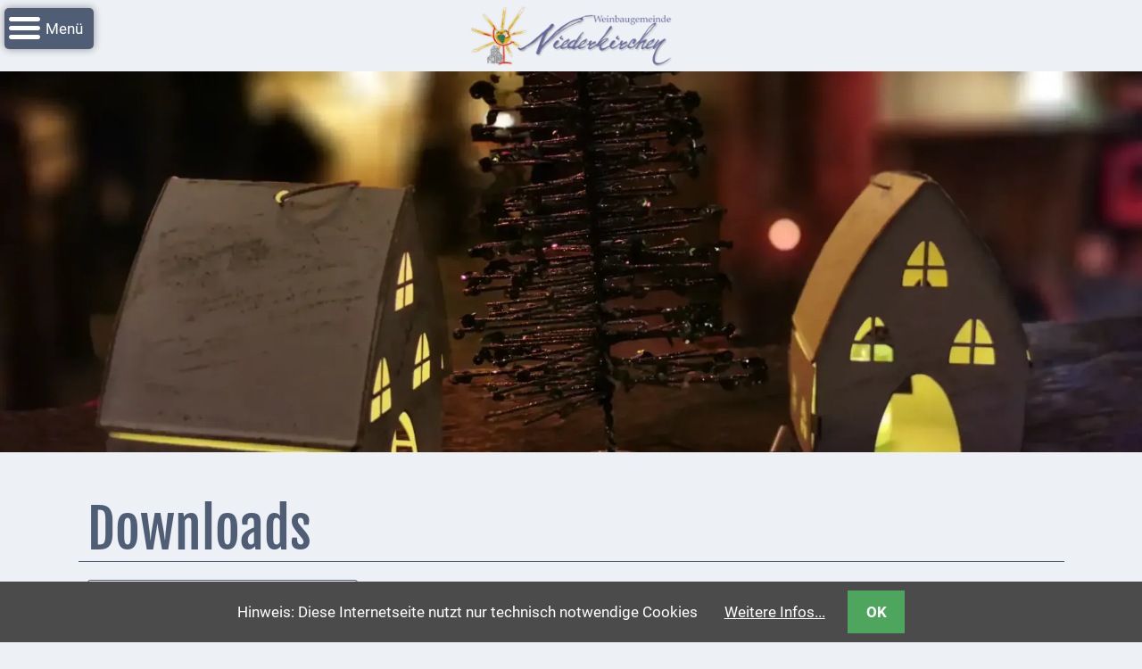

--- FILE ---
content_type: text/html; charset=UTF-8
request_url: https://www.niederkirchen.de/downloads.html
body_size: 4727
content:
<!DOCTYPE html>
<html lang="de">
<head>

      <meta charset="UTF-8">
    <title>Downloads - Niederkirchen</title>
    <base href="https://www.niederkirchen.de/">

          <meta name="robots" content="index,follow">
      <meta name="description" content="Bilder und Dateien zum Herunterladen">
      <meta name="generator" content="Contao Open Source CMS">
        
          <link rel="canonical" href="https://www.niederkirchen.de/downloads.html">
    
    <meta name="viewport" content="width=device-width,initial-scale=1.0">
        <link rel="stylesheet" href="assets/css/reset.min.css,layout.min.css,responsive.min.css,columns.css,colo...-431edcb4.css">        <script src="assets/js/jquery.min.js,cookiebar.min.js-df9905cc.js"></script><script src="files/freestyle-fx/js/wow.min.js"></script>
<script>wow = new WOW(
                      {
                      boxClass:     'animation', //Class name that reveals the hidden box when user scrolls
                      animateClass: 'animated',	//Class name that triggers the CSS animations (’animated’ by default for the animate.css library)
                      offset:       100, //Define the distance between the bottom of browser viewport and the top of hidden box
                      mobile:       true, //Turn on/off WOW.js on mobile devices
                      live:         true //consatantly check for new WOW elements on the page
                    }
                    )
                    wow.init();
</script>
<style>
	.parallax-window {
    min-height: 400px;
    background: transparent;
}
</style>
    
    

          <!--[if lt IE 9]><script src="assets/html5shiv/js/html5shiv-printshiv.min.js"></script><![endif]-->
      
</head>

<body id="top" class="mac chrome blink ch131 full-width">


      
    <div id="wrapper">

              
          <header id="header">
            <div class="block-group inside">
              
<div id="logo" class="logo-mobile block">
			<a href="" title="home"><img src="files/niederkirchen/img/layout/websitelogo.png" alt="Niederkirchen.de logo"></a>
</div>
<div id="header-bar" class="block">
	<div class="inside block-group">
		<div id="logo" class="block">
			<a href="" title="home"><img src="files/niederkirchen/img/layout/websitelogo.png" alt="Niederkirchen.de logo"></a>
		</div>
<!-- indexer::stop -->
<nav class="mod_navigation block" id="nav">

  
  <a href="downloads.html#skipNavigation102" class="invisible">Navigation überspringen</a>

  
<ul class="level_1">
            <li class="submenu start gesamtnews first"><a href="start.html" title="Weinbaugemeinde Niederkirchen" class="submenu start gesamtnews first" accesskey="1" aria-haspopup="true">Startseite</a>
<ul class="level_2">
            <li class="first"><a href="grussworte.html" title="Grußworte" class="first">Grussworte</a></li>
                <li><a href="Rathaus.html" title="Rathaus">Rathaus</a></li>
                <li><a href="unser-niederkirchen.html" title="Unser Niederkirchen">Unser Niederkirchen</a></li>
                <li class="last"><a href="impressionen.html" title="Impressionen" class="last">Impressionen</a></li>
      </ul>
</li>
                <li class="submenu trail"><a href="service.html" title="Service" class="submenu trail" aria-haspopup="true">Service</a>
<ul class="level_2">
            <li class="sibling first"><a href="news-archiv.html" title="Nachrichtenarchiv" class="sibling first">Nachrichtenarchiv</a></li>
                <li class="sibling"><a href="verbandsgemeinde-deidesheim.html" title="Verbandsgemeinde Deidesheim" class="sibling">Verbandsgemeinde Deidesheim</a></li>
                <li class="sibling"><a href="polizeimeldungen.html" title="Polizei + Feuerwehrmeldungen" class="sibling">Polizei + Feuerwehrmeldungen</a></li>
                <li class="noprevlink sibling"><a href="externe-behoerden.html" title="Externe Behörden" class="noprevlink sibling">Externe Behörden</a></li>
                <li class="sibling"><a href="gottesdienste.html" title="Gottesdienste" class="sibling">Gottesdienste</a></li>
                <li class="sibling"><a href="service/veranstaltungen-und-events.html" title="Veranstaltungen und Events" class="sibling">Veranstaltungen und Events</a></li>
                <li class="submenu sibling"><a href="infrastruktur-versorgung.html" title="Infrastruktur und Versorgung" class="submenu sibling" aria-haspopup="true">Infrastruktur und Versorgung</a>
<ul class="level_3">
            <li class="first"><a href="infrastruktur-versorgung-baumassnahmen.html" title="Baumaßnahmen" class="first">Baumaßnahmen</a></li>
                <li><a href="abfall.html" title="Abfallentsorgung">Abfallentsorgung</a></li>
                <li><a href="energieversorgung.html" title="Energieversorgung">Energieversorgung</a></li>
                <li><a href="breitband.html" title="Breitbandausbau/Telekommunikation">Breitbandausbau/ Telekommunikation</a></li>
                <li><a href="infrastruktur-versorgung/post.html" title="Post">Post</a></li>
                <li><a href="infrastruktur-versorgung/mobilitaet.html" title="Mobilität">Mobilität</a></li>
                <li><a href="wasser-und-abwasser.html" title="Wasser und Abwasserversorgung">Wasser-und Abwasser</a></li>
                <li><a href="infrastruktur-versorgung/defibrillatoren.html" title="Defibrillatoren">Defibrillatoren</a></li>
                <li><a href="katastrophenschutz.html" title="Katastrophenschutz">Katastrophenschutz</a></li>
                <li class="last"><a href="infrastruktur-versorgung/notfallnummern.html" title="Notfallnummern" class="last">Notfallnummern</a></li>
      </ul>
</li>
                <li class="sibling"><a href="suche.html" title="Webseite durchsuchen" class="sibling">Suche</a></li>
                <li class="sibling"><a href="service/niederkirchen-bei-social-media.html" title="Niederkirchen bei Social Media" class="sibling">Niederkirchen bei Social Media</a></li>
                <li class="sibling"><a href="sitemap.html" title="Sitemap" class="sibling">Sitemap</a></li>
                <li class="active"><strong class="active">Downloads</strong></li>
                <li class="submenu sibling"><a href="historisches.html" title="Historisches" class="submenu sibling" aria-haspopup="true">Historisches</a>
<ul class="level_3">
            <li class="first"><a href="bau-schwesternhaus-1906.html" title="Bau Schwesternhaus 1906" class="first">Bau Schwesternhaus 1906</a></li>
                <li><a href="buergerhospital-deidesheim.html" title="Bürgerhospital Deidesheim">Bürgerhospital Deidesheim</a></li>
                <li><a href="akten-ab-1793.html" title="Akten ab 1793">Akten ab 1793</a></li>
                <li><a href="geplante-regionalbahn-1907.html" title="Geplante Regionalbahn 1907">Geplante Regionalbahn 1907</a></li>
                <li><a href="teilung-gemarkungen.html" title="Teilung Gemarkungen ab 1816">Teilung Gemarkungen ab 1816</a></li>
                <li class="last"><a href="schulbilder.html" title="Schulbilder ab 1900" class="last">Schulbilder</a></li>
      </ul>
</li>
                <li class="sibling"><a href="datenschutz.html" title="Datenschutz" class="sibling">Datenschutz</a></li>
                <li class="sibling last"><a href="kontakt.html" title="Kontakt" class="sibling last">Kontakt</a></li>
      </ul>
</li>
                <li class="submenu"><a href="kultur-freizeit.html" title="Kultur- &amp; Freizeit" class="submenu" aria-haspopup="true">Kultur & Freizeit</a>
<ul class="level_2">
            <li class="first"><a href="feste-feiern.html" title="Feste feiern" class="first">Feste feiern</a></li>
                <li><a href="wandern-nordic-Walking.html" title="Wandern- Nodic Walking">Wandern/Nord.Walking</a></li>
                <li><a href="radfahren.html" title="Radfahren und Fahrradwege rund um Niederkirchen">Radfahren</a></li>
                <li><a href="kultur-freizeit/vg-musikschule-und-vhs.html" title="VG Musikschule und VHS">VG Musikschule und VHS</a></li>
                <li class="last"><a href="events.html" title="Events" class="last">Events</a></li>
      </ul>
</li>
                <li class="submenu"><a href="wein-genuss.html" title="Wein &amp; Genuss" class="submenu" aria-haspopup="true">Wein & Genuss</a>
<ul class="level_2">
            <li class="first"><a href="fest-um-den-wein_.html" title="Fest um den Wein" class="first">Fest um den Wein</a></li>
                <li><a href="weinprinzessin.html" title="Weinprinzessin - Selina I.">Weinprinzessin</a></li>
                <li><a href="wein-sektgueter-destillerien.html" title="Wein- und Sektgüter, Destillerien">Wein- & Sektgüter, Destillerien</a></li>
                <li class="last"><a href="gastronomie.html" title="Gastronomie und Caterer" class="last">Gastronomie und Caterer</a></li>
      </ul>
</li>
                <li class="submenu"><a href="unterkuenfte.html" title="Unterkünfte" class="submenu" aria-haspopup="true">Unterkünfte</a>
<ul class="level_2">
            <li class="first"><a href="Ferienwohnungen.html" title="Ferienwohnungen" class="first">Ferienwohnungen</a></li>
                <li class="last"><a href="Wohnmobilstellplatz.html" title="Wohnmobilstellplatz in Niederkirchen" class="last">Wohnmobilstellplatz</a></li>
      </ul>
</li>
                <li class="submenu"><a href="betriebe-dienstleister.html" title="Betriebe &amp; Dienstleister" class="submenu" aria-haspopup="true">Betriebe & Dienstleister</a>
<ul class="level_2">
            <li class="first"><a href="handel-handwerk.html" title="Handel &amp; Handwerk" class="first">Handel & Handwerk</a></li>
                <li class="last"><a href="dienstleister.html" title="Dienstleister" class="last">Dienstleister</a></li>
      </ul>
</li>
                <li class="submenu last"><a href="vereine-institutionen.html" title="Vereine &amp; Institutionen" class="submenu last" aria-haspopup="true">Vereine & Institutionen</a>
<ul class="level_2">
            <li class="submenu first last"><a href="kindergarten.html" title="Kindergarten" class="submenu first last" aria-haspopup="true">Kindergarten</a>
<ul class="level_3">
            <li class="first"><a href="allgemeine-infos.html" title="Allgemeine Infos" class="first">Allgemeine Infos</a></li>
                <li class="last"><a href="elternausschuss.html" title="Elternausschuss" class="last">Elternausschuss</a></li>
      </ul>
</li>
      </ul>
</li>
      </ul>

  <span id="skipNavigation102" class="invisible"></span>

</nav>
<!-- indexer::continue -->

</div>
</div>
<!-- indexer::stop -->
<div class="mod_randomImage header-image block">

        
    
 <div class="imglayer"> 
<figure class="image_container">
  
  

<img src="assets/images/7/IMG_20211127_182246-41b3aeea.webp" width="1799" height="600" alt="Bild Advent">


  
  </figure>

 </div> 

</div>
<!-- indexer::continue -->

<!-- indexer::stop -->
<div class="mod_navigation block" id="mobile-menu">
   
    <input type="radio" id="nav-expand" name="nav" class="invis" />
    <nav class="nav-side">
      <label for="nav-collapse" class="close">
        &times;
      </label>
      
      <label for="nav-expand" class="btn-label">
        <span class="top"></span><span class="middle"></span><span class="bottom"></span>
        
      </label>
    
  <a href="downloads.html#skipNavigation103" class="invisible">Navigation überspringen</a>
  	
<ul class="level_1">
            <li class="submenu start gesamtnews first"><a href="start.html" title="Weinbaugemeinde Niederkirchen" class="submenu start gesamtnews first" accesskey="1" aria-haspopup="true">Startseite</a>
<ul class="level_2">
            <li class="first"><a href="grussworte.html" title="Grußworte" class="first">Grussworte</a></li>
                <li><a href="Rathaus.html" title="Rathaus">Rathaus</a></li>
                <li><a href="unser-niederkirchen.html" title="Unser Niederkirchen">Unser Niederkirchen</a></li>
                <li class="last"><a href="impressionen.html" title="Impressionen" class="last">Impressionen</a></li>
      </ul>
</li>
                <li class="submenu trail"><a href="service.html" title="Service" class="submenu trail" aria-haspopup="true">Service</a>
<ul class="level_2">
            <li class="sibling first"><a href="news-archiv.html" title="Nachrichtenarchiv" class="sibling first">Nachrichtenarchiv</a></li>
                <li class="sibling"><a href="verbandsgemeinde-deidesheim.html" title="Verbandsgemeinde Deidesheim" class="sibling">Verbandsgemeinde Deidesheim</a></li>
                <li class="sibling"><a href="polizeimeldungen.html" title="Polizei + Feuerwehrmeldungen" class="sibling">Polizei + Feuerwehrmeldungen</a></li>
                <li class="noprevlink sibling"><a href="externe-behoerden.html" title="Externe Behörden" class="noprevlink sibling">Externe Behörden</a></li>
                <li class="sibling"><a href="gottesdienste.html" title="Gottesdienste" class="sibling">Gottesdienste</a></li>
                <li class="sibling"><a href="service/veranstaltungen-und-events.html" title="Veranstaltungen und Events" class="sibling">Veranstaltungen und Events</a></li>
                <li class="submenu sibling"><a href="infrastruktur-versorgung.html" title="Infrastruktur und Versorgung" class="submenu sibling" aria-haspopup="true">Infrastruktur und Versorgung</a>
<ul class="level_3">
            <li class="first"><a href="infrastruktur-versorgung-baumassnahmen.html" title="Baumaßnahmen" class="first">Baumaßnahmen</a></li>
                <li><a href="abfall.html" title="Abfallentsorgung">Abfallentsorgung</a></li>
                <li><a href="energieversorgung.html" title="Energieversorgung">Energieversorgung</a></li>
                <li><a href="breitband.html" title="Breitbandausbau/Telekommunikation">Breitbandausbau/ Telekommunikation</a></li>
                <li><a href="infrastruktur-versorgung/post.html" title="Post">Post</a></li>
                <li><a href="infrastruktur-versorgung/mobilitaet.html" title="Mobilität">Mobilität</a></li>
                <li><a href="wasser-und-abwasser.html" title="Wasser und Abwasserversorgung">Wasser-und Abwasser</a></li>
                <li><a href="infrastruktur-versorgung/defibrillatoren.html" title="Defibrillatoren">Defibrillatoren</a></li>
                <li><a href="katastrophenschutz.html" title="Katastrophenschutz">Katastrophenschutz</a></li>
                <li class="last"><a href="infrastruktur-versorgung/notfallnummern.html" title="Notfallnummern" class="last">Notfallnummern</a></li>
      </ul>
</li>
                <li class="sibling"><a href="suche.html" title="Webseite durchsuchen" class="sibling">Suche</a></li>
                <li class="sibling"><a href="service/niederkirchen-bei-social-media.html" title="Niederkirchen bei Social Media" class="sibling">Niederkirchen bei Social Media</a></li>
                <li class="sibling"><a href="sitemap.html" title="Sitemap" class="sibling">Sitemap</a></li>
                <li class="active"><strong class="active">Downloads</strong></li>
                <li class="submenu sibling"><a href="historisches.html" title="Historisches" class="submenu sibling" aria-haspopup="true">Historisches</a>
<ul class="level_3">
            <li class="first"><a href="bau-schwesternhaus-1906.html" title="Bau Schwesternhaus 1906" class="first">Bau Schwesternhaus 1906</a></li>
                <li><a href="buergerhospital-deidesheim.html" title="Bürgerhospital Deidesheim">Bürgerhospital Deidesheim</a></li>
                <li><a href="akten-ab-1793.html" title="Akten ab 1793">Akten ab 1793</a></li>
                <li><a href="geplante-regionalbahn-1907.html" title="Geplante Regionalbahn 1907">Geplante Regionalbahn 1907</a></li>
                <li><a href="teilung-gemarkungen.html" title="Teilung Gemarkungen ab 1816">Teilung Gemarkungen ab 1816</a></li>
                <li class="last"><a href="schulbilder.html" title="Schulbilder ab 1900" class="last">Schulbilder</a></li>
      </ul>
</li>
                <li class="sibling"><a href="datenschutz.html" title="Datenschutz" class="sibling">Datenschutz</a></li>
                <li class="sibling last"><a href="kontakt.html" title="Kontakt" class="sibling last">Kontakt</a></li>
      </ul>
</li>
                <li class="submenu"><a href="kultur-freizeit.html" title="Kultur- &amp; Freizeit" class="submenu" aria-haspopup="true">Kultur & Freizeit</a>
<ul class="level_2">
            <li class="first"><a href="feste-feiern.html" title="Feste feiern" class="first">Feste feiern</a></li>
                <li><a href="wandern-nordic-Walking.html" title="Wandern- Nodic Walking">Wandern/Nord.Walking</a></li>
                <li><a href="radfahren.html" title="Radfahren und Fahrradwege rund um Niederkirchen">Radfahren</a></li>
                <li><a href="kultur-freizeit/vg-musikschule-und-vhs.html" title="VG Musikschule und VHS">VG Musikschule und VHS</a></li>
                <li class="last"><a href="events.html" title="Events" class="last">Events</a></li>
      </ul>
</li>
                <li class="submenu"><a href="wein-genuss.html" title="Wein &amp; Genuss" class="submenu" aria-haspopup="true">Wein & Genuss</a>
<ul class="level_2">
            <li class="first"><a href="fest-um-den-wein_.html" title="Fest um den Wein" class="first">Fest um den Wein</a></li>
                <li><a href="weinprinzessin.html" title="Weinprinzessin - Selina I.">Weinprinzessin</a></li>
                <li><a href="wein-sektgueter-destillerien.html" title="Wein- und Sektgüter, Destillerien">Wein- & Sektgüter, Destillerien</a></li>
                <li class="last"><a href="gastronomie.html" title="Gastronomie und Caterer" class="last">Gastronomie und Caterer</a></li>
      </ul>
</li>
                <li class="submenu"><a href="unterkuenfte.html" title="Unterkünfte" class="submenu" aria-haspopup="true">Unterkünfte</a>
<ul class="level_2">
            <li class="first"><a href="Ferienwohnungen.html" title="Ferienwohnungen" class="first">Ferienwohnungen</a></li>
                <li class="last"><a href="Wohnmobilstellplatz.html" title="Wohnmobilstellplatz in Niederkirchen" class="last">Wohnmobilstellplatz</a></li>
      </ul>
</li>
                <li class="submenu"><a href="betriebe-dienstleister.html" title="Betriebe &amp; Dienstleister" class="submenu" aria-haspopup="true">Betriebe & Dienstleister</a>
<ul class="level_2">
            <li class="first"><a href="handel-handwerk.html" title="Handel &amp; Handwerk" class="first">Handel & Handwerk</a></li>
                <li class="last"><a href="dienstleister.html" title="Dienstleister" class="last">Dienstleister</a></li>
      </ul>
</li>
                <li class="submenu last"><a href="vereine-institutionen.html" title="Vereine &amp; Institutionen" class="submenu last" aria-haspopup="true">Vereine & Institutionen</a>
<ul class="level_2">
            <li class="submenu first last"><a href="kindergarten.html" title="Kindergarten" class="submenu first last" aria-haspopup="true">Kindergarten</a>
<ul class="level_3">
            <li class="first"><a href="allgemeine-infos.html" title="Allgemeine Infos" class="first">Allgemeine Infos</a></li>
                <li class="last"><a href="elternausschuss.html" title="Elternausschuss" class="last">Elternausschuss</a></li>
      </ul>
</li>
      </ul>
</li>
      </ul>

  <a id="skipNavigation103" class="invisible">&nbsp;</a>
<input type="radio" id="nav-collapse" name="nav" checked="checked" class="invis" />
    
</nav>
</div>
<!-- indexer::continue -->
            </div>
          </header>
        
      
                    <div id="container" class="block-group">

                      <div id="main">
              <div class="block-group inside">
                <div class="mod_article block" id="article-68">
	
<div class="inside">

    
<h1 class="ce_headline block">
  Downloads</h1>

<div class="ce_download btn small block">

        
  
  <!--<p class="download-element  extpdf">-->
    <a href="downloads.html?file=files/niederkirchen/downloads/KalenderPDF%202025.pdf&amp;cid=614"title="Öffnet PDF-Datei"type="application/pdf"><i class="icon-download">&nbsp;</i>Abfallkalender 2025 <span class="size">(220,0 KiB)</span></a><br /><span class="download_meta_caption"></span>
  </p>
  

</div>

<div class="ce_download btn block">

        
  
  <!--<p class="download-element  extpdf">-->
    <a href="downloads.html?file=files/niederkirchen/downloads/KalenderPDF%202024.pdf&amp;cid=1562"title="Die Datei KalenderPDF 2024.pdf herunterladen"type="application/pdf"><i class="icon-download">&nbsp;</i>KalenderPDF 2024.pdf <span class="size">(184,4 KiB)</span></a><br /><span class="download_meta_caption"></span>
  </p>
  

</div>

<div class="ce_download btn block">

        
  
  <!--<p class="download-element  extpdf">-->
    <a href="downloads.html?file=files/niederkirchen/downloads/Nordic-Walking.pdf&amp;cid=352"title="Öffnet PDF-Datei"type="application/pdf"><i class="icon-download">&nbsp;</i>Nordic-Walking-Karte <span class="size">(1,0 MiB)</span></a><br /><span class="download_meta_caption"></span>
  </p>
  

</div>

<div class="ce_download btn block">

        
  
  <!--<p class="download-element  extpdf">-->
    <a href="downloads.html?file=files/niederkirchen/downloads/Panoramakarte_Naturpark-Pfaelzerwald.pdf&amp;cid=353"title="Öffnet PDF-Datei"type="application/pdf"><i class="icon-download">&nbsp;</i>Panoramakarte Naturpark Pfälzer Wald <span class="size">(4,2 MiB)</span></a><br /><span class="download_meta_caption">(Quelle:http://www.pfalz.de/pfalz/informationsmaterial)</span>
  </p>
  

</div>

<div class="ce_download btn block">

        
  
  <!--<p class="download-element  extpdf">-->
    <a href="downloads.html?file=files/niederkirchen/downloads/Stra%C3%9Fenreinigungssatzung.pdf&amp;cid=355"title="Öffnet PDF-Datei"type="application/pdf"><i class="icon-download">&nbsp;</i>Satzung Straßenreinigung Niederkirchen <span class="size">(26,2 KiB)</span></a><br /><span class="download_meta_caption"></span>
  </p>
  

</div>

  </div>
</div>
              </div>
                          </div>
             
   	                        
                                
        </div>
      
      
                        <footer id="footer" itemscope itemtype="http://schema.org/WPFooter">
            <div class="block-group inside">
              
<div class="inside">
	<div class="ce_image b33 block">

            <h4>Baustelleninfos - Ausbau Hintergasse</h4>
      
  
  
<figure class="image_container">
      <a href="infrastruktur-versorgung-baumassnahmen.html" title="Breitbandausbau" target="_blank">
  
  

<img src="assets/images/1/Baustelle-44f09d83.jpg" width="300" height="164" alt="Bild Baustelle">


      </a>
  
      <figcaption class="caption">Infos zu aktuellen Baumaßnahmen - Ausbau Hintergasse</figcaption>
  </figure>



</div>

<div class="ce_text b33 block">

            <h4>Links</h4>
      
  
      <p class="btn-large invert "><a href="impressum.html" title="Impressum">Impressum</a></p>
<p class="btn-large invert"><a href="datenschutz.html" title="Datenschutz">Datenschutz</a></p>
<p class="btn-large invert"><a href="sitemap.html" title="Seitenübersicht">Sitemap</a></p>  
  
  

</div>

<!-- indexer::stop -->
<div class="mod_randomImage b33 block">

        
  
  
<figure class="image_container">
      <a href="https://www.deidesheim.de" rel="noreferrer noopener" target="_blank">
  
  

<img src="files/niederkirchen/img/layout/Deidesheim_Logo_farbig.webp" width="641" height="400" alt="Logo deidesheim.de">


      </a>
  
  </figure>



</div>
<!-- indexer::continue -->
  

</div>            </div>
          </footer>
              
    </div>

        
  
<script src="assets/jquery-ui/js/jquery-ui.min.js"></script>
<script>
  jQuery(function($) {
    $(document).accordion({
      // Put custom options here
      heightStyle: 'content',
      header: '.toggler',
      collapsible: true,
      active: false,
      create: function(event, ui) {
        ui.header.addClass('active');
        $('.toggler').attr('tabindex', 0);
      },
      activate: function(event, ui) {
        ui.newHeader.addClass('active');
        ui.oldHeader.removeClass('active');
        $('.toggler').attr('tabindex', 0);
      }
    });
  });
</script>

<script src="assets/colorbox/js/colorbox.min.js?v=1.6.6"></script>
<script>
  jQuery(function($) {
    $('a[data-lightbox]').map(function() {
      $(this).colorbox({
        // Put custom options here
        current: "Bild {current} von {total}",
        loop: false,
        rel: $(this).attr('data-lightbox'),
        maxWidth: '95%',
        maxHeight: '95%'
      });
    });
  });
</script>

<script src="assets/swipe/js/swipe.min.js?v=2.2.1"></script>
<script>
  (function() {
    var e = document.querySelectorAll('.content-slider, .slider-control'), c, i;
    for (i=0; i<e.length; i+=2) {
      c = e[i].getAttribute('data-config').split(',');
      new Swipe(e[i], {
        // Put custom options here
        'auto': parseInt(c[0]),
        'speed': parseInt(c[1]),
        'startSlide': parseInt(c[2]),
        'continuous': parseInt(c[3]),
        'menu': e[i+1]
      });
    }
  })();
</script>

<script>
  (function() {
    var p = document.querySelector('p.error') || document.querySelector('p.confirm');
    if (p) {
      p.scrollIntoView();
    }
  })();
</script>

<script src="files/freestyle-fx/js/DoubleTapToGo.js"></script>
<script>
	$( function()
	{
		$( '#nav li:has(ul)' ).doubleTapToGo();
	});
</script>
<script src="files/freestyle-fx/js/Headroom.js"></script>

<script>
(function() {
    var header = document.querySelector("#header-bar");

    if(window.location.hash) {
      header.classList.add("headroom--unpinned");
    }

    var headroom = new Headroom(header, {
        tolerance: {
          down : 10,
          up : 20
        },
        offset : 300
    });
    headroom.init();

}());
</script>

<script src="files/freestyle-fx/js/rellax.min.js"></script>
<script>
  // Also can pass in optional settings block
  var rellax = new Rellax('.rellax', {speed: -4})
</script>

<script>
$(window).scroll(function(){
    $(".fade-out").css("opacity", 1 - $(window).scrollTop() / 400);
  });
</script>
  <script type="application/ld+json">
{
    "@context": "https:\/\/schema.org",
    "@graph": [
        {
            "@type": "WebPage"
        },
        {
            "@id": "#\/schema\/image\/9aae0d7f-9ab4-11ee-be15-dead53a91917",
            "@type": "ImageObject",
            "contentUrl": "assets\/images\/7\/IMG_20211127_182246-41b3aeea.webp"
        }
    ]
}
</script>
<script type="application/ld+json">
{
    "@context": "https:\/\/schema.contao.org",
    "@graph": [
        {
            "@type": "Page",
            "fePreview": false,
            "groups": [],
            "noSearch": false,
            "pageId": 53,
            "protected": false,
            "title": "Downloads"
        }
    ]
}
</script>
<!-- indexer::stop -->
<div class="cookiebar cookiebar--position-bottom" role="complementary" aria-describedby="cookiebar-text" style="display:none;" data-cookiebar="COOKIEBAR_1" data-cookiebar-ttl="3">
    <div id="cookiebar-text" class="cookiebar__text" aria-live="assertive" role="alert">
        <span class="cookiebar__message">Hinweis: Diese Internetseite nutzt nur technisch notwendige Cookies</span>

                    <a href="datenschutz.html" class="cookiebar__link" title="Weitere Infos...">Weitere Infos...</a>
            </div>

    
    <button class="cookiebar__button" data-cookiebar-accept>OK</button>
</div>

<!-- indexer::continue -->
</body>
</html>
